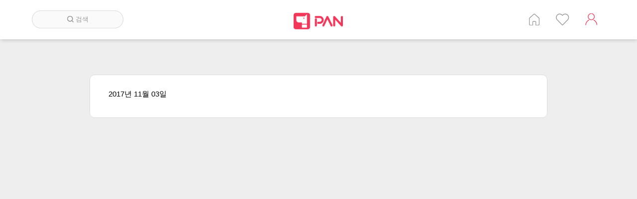

--- FILE ---
content_type: text/html; charset=UTF-8
request_url: http://dog.pan.camp/album/view/1245
body_size: 11811
content:
<!DOCTYPE html>
<html lang= "ko">
<head>

<!-- Global site tag (gtag.js) - Google Analytics -->
<script async src="https://www.googletagmanager.com/gtag/js?id=UA-110298620-1"></script>
<script>
  window.dataLayer = window.dataLayer || [];
  function gtag(){dataLayer.push(arguments);}
  gtag('js', new Date());
  gtag("config", "UA-110298620-1");
</script>


<script async src="//pagead2.googlesyndication.com/pagead/js/adsbygoogle.js"></script>
<script>
  (adsbygoogle = window.adsbygoogle || []).push({
    google_ad_client: "ca-pub-9611065429878675",
    enable_page_level_ads: true
  });
</script>
    <meta http-equiv="Content-Type" content="text/html; charset=utf-8"/>
	<meta http-equiv="X-UA-Compatible" content="IE=edge"/>

	<meta name="viewport" content="width=device-width, user-scalable=no, initial-scale=1.0, maximum-scale=1.0, minimum-scale=1.0">
	<meta property="og:title" content="반려견 판" />
	<meta property="og:url" content="http://dog.pan.camp/album/view/1245" />
		
	<meta property="og:image" content="http://dog.pan.camp/themes/panblue/images/pan/n200/thumbnail.jpg" />	
			<meta property="og:type"   content="website" /> 
	<meta property="fb:app_id" content="851875941641973" />
	 <meta name="naver-site-verification" content="466b15cdce7fce200d354669bdeb375047d17827"/>
    <title>Photos : 반려견 판</title>
	<link rel="shortcut icon" type="image/x-icon" href="http://dog.pan.camp/themes/panblue/images/pan/n200/favicon.ico">
	<!-- 
	Open Source Social Network (Ossn) https://www.opensource-socialnetwork.org/     
	BY Informatikon Technologies (http://informatikon.com/)
	BY SOFTLAB24 (https://www.softlab24.com/)
	-->
    
<script type="text/javascript" src="http://dog.pan.camp/themes/panblue/vendors/libs/jquery-1.11.1.min.js"></script>
<link rel="stylesheet" type="text/css" href="http://dog.pan.camp/themes/panblue/vendors/libs/bxslider/jquery.bxslider.css" />
<script type="text/javascript" src="http://dog.pan.camp/themes/panblue/vendors/libs/bxslider/jquery.bxslider.min.js" defer="defer"></script>
<script type="text/javascript" src="http://dog.pan.camp/themes/panblue/vendors/libs/swiper/swiper.jquery.min.js"></script>
<link rel="stylesheet" type="text/css" href="http://dog.pan.camp/themes/panblue/vendors/libs/swiper/swiper.min.css" />
<script type="text/javascript" src="http://dog.pan.camp/themes/panblue/vendors/libs/ossn.language.js" async="async"></script>
<script type="text/javascript" src="http://dog.pan.camp/themes/panblue/vendors/libs/twemoji.min.js" async="async"></script>
<script type="text/javascript" src="http://dog.pan.camp/themes/panblue/vendors/libs/lazyload.min.js" async="async"></script>
<script type="text/javascript" src="https://cdn.iamport.kr/js/iamport.payment-1.1.5.js"></script>
<script type="text/javascript" src="http://dog.pan.camp/themes/panblue/vendors/dist/js/opensource-f5396841a5.socialnetwork.js"></script>
<link rel="stylesheet" type="text/css" href="http://dog.pan.camp/themes/panblue/vendors/dist/css/style_p-34bf5b7c99.css" />
<link rel="stylesheet" type="text/css" href="http://dog.pan.camp/themes/panblue/vendors/dist/css/point-93f175b1b5.css" />
<script type="text/javascript" src="http://dog.pan.camp/themes/panblue/vendors/dist/js/init_p-f0c9abcfa7.js" async="async"></script>
<script type="text/javascript" src="http://dog.pan.camp/themes/panblue/vendors/dist/js/gallery_event-330637dee5.js"></script>
<script type="text/javascript" src="http://dog.pan.camp/themes/panblue/vendors/dist/js/iamport-1f4d1e387d.js"></script>
<script type="text/javascript" src="http://dog.pan.camp/themes/panblue/vendors/dist/js/point-c7a166add0.js"></script>
    <script>
         	
	Ossn.site_url = 'http://dog.pan.camp/';
	Ossn.Config = {"token":{"ossn_ts":1769421632,"ossn_token":"6106d50a8fc3b4007407d4d919382669"}};
	Ossn.Init();
    </script>
<script type="application/ld+json">
{
 "@context": "http://schema.org",
 "@type": "Website",
 "name": "반려견 판",
 "url": "http://dog.pan.camp/",
 "sameAs": [
   "http://www.pan.camp/",
   "http://polycube.co.kr/", 
	"https://play.google.com/store/apps/details?id=com.polycube.n200",
	"https://itunes.apple.com/kr/app/%EA%B0%9C-%ED%8C%90/id1299646688?mt=8",
 ]
}
 </script>

 <script>
	$(document).ready( sendLog() );

	function sendLog(){
		var url = "http://glog.polycube.co.kr/glog/jsput.php?callback=?";
		//var url = "https://www.pan.camp/glog/jsput.php?callback=?";
		var pm = {};
		pm['Service'] = "n200";
		pm['ga'] = getCookie('_ga');		//ossn cookie
		pm['URL'] = window.location.href;
		$.getJSON(url, pm);
	}

	// Cookie
    function getCookie(cName) {
        cName = cName + '=';
        var cookieData = document.cookie;
        var start = cookieData.indexOf(cName);
        var cValue = '';
        if(start != -1){
            start += cName.length;
            var end = cookieData.indexOf(';', start);
            if(end == -1)end = cookieData.length;
            cValue = cookieData.substring(start, end);
        }
        return unescape(cValue);
    }

</script>
<script>
  window.fbAsyncInit = function() {
    FB.init({
      appId            : '851875941641973',
      autoLogAppEvents : true,
      xfbml            : true,
      version          : 'v11.0'
    });
  };

  (function(d, s, id){
     var js, fjs = d.getElementsByTagName(s)[0];
     if (d.getElementById(id)) {return;}
     js = d.createElement(s); js.id = id;
     js.src = "https://connect.facebook.net/en_US/sdk.js";
     fjs.parentNode.insertBefore(js, fjs);
   }(document, 'script', 'facebook-jssdk'));
</script>
</head>

<body>
	<div class="ossn-halt ossn-light"></div>
	<div class="ossn-message-box"></div>
	<div class="ossn-viewer" style="display:none"></div>

	 
<div class="wrap m_wrap wrap_profile">
	<div class="header">
	<div class="header_inner clearfix">
		<div class="search_form">
			<form autocomplete="off" method="get" action="http://dog.pan.camp/searchhome" enctype="multipart/form-data">
				<fieldset>
					<legend>사이트 내 전체검색</legend>
					<div class="searchFormBox">
						<input type="search" name="query" class="searchBox" placeholder="검색">
						<div class="search_out">
							<span class="searchBtn"></span>    
							<span>검색</span>   
						</div>	
					</div>
				</fieldset>
			</form>
		</div>
		<div class="logo">
			<a href="/home">
				<img src="http://dog.pan.camp/themes/panblue/images/pan/n200/logo.png" alt="로고">
			</a>
		</div>
		<ul class="header_list clearfix">
						<li class="p_home" title="홈"><a href="http://dog.pan.camp/home">홈</a></li>
			<li class="p_like" title="인기 게시글"><a href="http://dog.pan.camp/besthome">인기 게시글</a></li>
			<li class="p_user" title="계정"><a href="http://dog.pan.camp/login">계정</a></li>

					</ul>

		
		
	</div>
	
</div>
<div class="m_nav_wrap">
			<div class="btn_nav">
				<div id="ico_nav" class="ico_nav">
					<span></span>
					<span></span>
					<span></span>
				</div>
				
			</div>
			
			<div class="nav_wrap">
				<div class="nav_inner">
					<div class="m_serach">
						<form autocomplete="off" method="get" action="http://dog.pan.camp/search" enctype="multipart/form-data">
							<fieldset>
								<legend>사이트 내 전체검색</legend>
								<div class="m_searchFormBox">
									<input type="search" name="q" class="searchBox" placeholder="검색">
								</div>
							</fieldset>
						</form>
					</div>
					<ul>
											<li class="m_home" title="홈"><a href="http://dog.pan.camp/home">홈</a></li>
						<li class="m_like" title="인기 게시글"><a href="http://dog.pan.camp/besthome">인기 게시글</a></li>
						<li class="m_user" title="계정"><a href="http://dog.pan.camp/login">계정</a></li>

												</ul>
				</div>
				
			</div>
			<div class="nav_ov"></div>
		</div>

	<div class="container">
		   <div class="container_inner clearfix">
				 <div class="ossn-system-messages">
     <div class="ossn-system-messages-inner">
    		   	</div>
	
</div>    
					 		
			<div class="_album_controls">
				<div class="controls">
					<a class="btn_addPhoto" href="http://dog.pan.camp/u/jcsim/photos">뒤로</a>				</div>
			</div>
			<div class="_album_wrap">
			<div class="_album_all">
	<div>
	<h3 class="_album_title">2017년 11월 03일</h3>		<div class="_img_item_wrap">
			<div class="clearfix">
			
			</div>
		</div>
	</div>
</div>
			</div>
			</div> 
		   <!--<div class="footer">
	<a class="menu-footer-powered" href="http://dog.pan.camp/">© 2017 by POLYCUBE. All Rights Reserved.</a>
</div>-->                               
	</div>
	
	<div class="seeting_pop">
       <span class="btn_set"></span>
       <ul>
				                <li><a href="http://dog.pan.camp/action/user/logout?ossn_ts=1769421632&ossn_token=6106d50a8fc3b4007407d4d919382669">로그아웃</a></li>
                <li class="_clse"><a href="#">취소</a></li>
        </ul>
    </div> 
	<div class="bg_out"></div>
	<div class="edit_bg"></div>
</div>
		
<script>twemoji.parse(document.body, {
    callback: function(icon, options, variant) {
        switch ( icon ) {
            case 'a9':      // © copyright
            case 'ae':      // ® registered trademark
            case '2122':    // ™ trademark
                return false;
        }
        return ''.concat(options.base, options.size, '/', icon, options.ext);
    }
});
</script>
<script>


//코멘트 어팬드
function appendComment(){
	var list = $('.comment_append');
	var guids = []
	var guids = $('.comment_append').map(function() {
		var guid = this.getAttribute('data_id');
		return guid;
	}).get().join(",");
	$('.comment_append').removeClass('comment_append');
	if (guids)
	{
		$.ajax({
						url: Ossn.site_url +'action/comments/expand?guids='+guids,
						type:'GET',
						dataType: 'json',
						success: function(result){
							result.map(function(obj) {
								$('#mobile-comments-list-'+obj["id"]).html(obj["data"]);
							})
							result = null; //메모리 
							guids = null;
						}// end
					});// end ajax
	}	


}

//sjchoi
//콘텐츠 다운로드
function srcLoad(){
	var list = $('.lazyload');
	list.removeClass("lazyload");

	for (var i = 0; i < list.length ; i++) {
		var element = list[i];
		var src = element.getAttribute('data-src');

		if (src) {
			var tag = element.tagName;
			if (tag == "IFRAME") {
				element.setAttribute('src', src);
			} else if (tag == "DIV"){
				var id = element.getAttribute('video-id');
				if (id) {
	                element.children[0].setAttribute('src', "https://i.ytimg.com/vi/" + id + "/mqdefault.jpg");
				} else {
					element.style.backgroundImage = 'url("' + src + '")';

				}
				
			} else {
				element.style.backgroundImage = 'url("' + src + '")';
			}
		}
	}
	list = null; //메모리 해제
}
//유튜브 보기위해 상세로 이동
function playYoutube(e) {
	$(e).parents('.post_text').children('a').get(0).click();
	//location.href=$(e).parents('.post_text').find('a').attr('href');
}

//페이지 로딩 후 콘텐츠 다운
$( document ).ready(function() {
	srcLoad();
	appendComment();
});


$( document ).ajaxComplete(function(event) {
twemoji.parse(document.body, {
    callback: function(icon, options, variant) {
        switch ( icon ) {
            case 'a9':      // © copyright
            case 'ae':      // ® registered trademark
            case '2122':    // ™ trademark
                return false;
        }
        return ''.concat(options.base, options.size, '/', icon, options.ext);
    }
});

});

	//

</script>

<script>
function getHTMLByGuid(i){
			$.ajax({
						url: Ossn.site_url +'aaa.php?guid='+i,
						type:'GET',
						success: function(result){
							$('#activity-item-'+i).html(result);
	srcLoad();
	appendComment();
						}// end
					});// end ajax
}
</script>


</body>


</html>


--- FILE ---
content_type: text/html; charset=utf-8
request_url: https://www.google.com/recaptcha/api2/aframe
body_size: 267
content:
<!DOCTYPE HTML><html><head><meta http-equiv="content-type" content="text/html; charset=UTF-8"></head><body><script nonce="B4qkMUgShshVk4EO8t7rUw">/** Anti-fraud and anti-abuse applications only. See google.com/recaptcha */ try{var clients={'sodar':'https://pagead2.googlesyndication.com/pagead/sodar?'};window.addEventListener("message",function(a){try{if(a.source===window.parent){var b=JSON.parse(a.data);var c=clients[b['id']];if(c){var d=document.createElement('img');d.src=c+b['params']+'&rc='+(localStorage.getItem("rc::a")?sessionStorage.getItem("rc::b"):"");window.document.body.appendChild(d);sessionStorage.setItem("rc::e",parseInt(sessionStorage.getItem("rc::e")||0)+1);localStorage.setItem("rc::h",'1769421636110');}}}catch(b){}});window.parent.postMessage("_grecaptcha_ready", "*");}catch(b){}</script></body></html>

--- FILE ---
content_type: application/javascript
request_url: http://dog.pan.camp/themes/panblue/vendors/libs/ossn.language.js
body_size: 21193
content:
var OssnLocale={home:"홈","site:index":"환영합니다","news:feed":"뉴스피드","account:registered":"회원 가입","account:register":"회원 가입","new:feed":"뉴스피드","photos:ossn":"사진","admin:view:site":"화면","home:top:heading":"%에 오신 것을 환영합니다!","create:account":"계정 만들기","its:free":"It's free and always will be.","register:ok:message":"회원가입을 축하드립니다. 로그인해 주세요. :)",copyright:"&copy; COPYRIGHT",powered:"Powered by the Open Source Social Network.",nickname:"닉네임",name:"이름",birthdate:"생일","first:name":"이름","last:name":"성",email:"이메일","email:again":"이메일 확인",username:"아이디",password:"비밀번호",day:"일",month:"월",year:"년",male:"남성",female:"여성","account:create:notice":"계정 만들기를 클릭하면 Google에 동의하게 됩니다.",gender:"성별","account:settings":"계정 설정","page:error":"페이지를 찾을 수 없습니다.","page:error:text":"페이지가 삭제되었거나 클릭하신 링크가 잘못되었습니다.","page:error:heading":"앗 ! 페이지가 존재하지 않습니다. ","search:users":"사람","admin:logout":"로그아웃",logout:"로그아웃","ossn:like:this":"%님이 공감합니다.","ossn:like:you:and:this":"나와 %s 님이 공감합니다.","ossn:like:people":"%s People","ossn:like:person":"%s 님이","ossn:liked:you":"회원님이 공감합니다.","ossn:unlike":"공감해요 취소","ossn:like":"공감해요","admin:components":"Components","admin:dashboard":"Dashboard","admin:install":"Installer","admin:themes":"Themes","admin:basic":"Basic","admin:cache":"Cache","admin:mode":"Mode",configure:"Configure","admin:help":"Help","admin:support":"Support","ossn:update:check:error":"Error",upload:"업로드",save:"저장",add:"추가",edit:"수정",search:"검색","delete":"삭제","admin:users":"List Users","admin:add:user":"Add User","admin:user:deleted":"User has been deleted!","admin:user:delete:error":"Unable to delete user. Please try again later.",type:"Type",normal:"Normal",admin:"Administrator",lastlogin:"Last Login","my:version":"My OSSN Version","online:users":"Users Online",themes:"Themes",users:"Users",components:"Components","available:updates":"Available Updates","website:name":"Website Name","owner:email":"Owner Email","default:lang":"Default Language",timeline:"타임라인",photos:"Photos",friends:"맞팔",links:"Links","ossn:add:user:mail:subject":"%s님 안녕하세요! %s 인증링크 입니다.","ossn:add:user:mail:body":"  만나게 되서 반가워요! %s을 사용하기 전에 이메일 주소를 확인해야합니다.\r\n\r\n아래의 링크를 통하여 등록한 이메일을 확인해 주세요.\r\n\r\n%s\r\n\r\n만약 링크가 연결되지 않는다면 주소를 복사하여 브라우저에 수동으로 붙여 넣을 수 있습니다.\r\n\r\n%s","user:friends":"Friends","user:account:validated":"계정 인증이 완료되었습니다.","user:account:validate:fail":"계정을 확인할 수 없습니다. 나중에 다시 시도해주세요.","cache:enabled":"캐시를 사용하도록 설정했습니다.","cache:disabled":"캐시 사용을 중지하였습니다.","cache:enable":"캐시 사용","cache:disable":"캐시 사용 중지","cache:1":"Enabled","cache:0":"Disabled","cache:notice":"사이트 성능을 향상시키기 위해 CSS및 Javascript 파일을 캐시에 저장합니다.","theme:install:notice":"Upload a valid .zip theme package.","com:install:notice":"Upload a valid .zip component package.","login:error":"앗 ! 로그인에 실패하였습니다.","login:error:sub":"아이디/이메일 또는 비밀번호를 다시 한번 확인해주세요.","login:success":"로그인 하였습니다.","com:installed":"Component has been uploaded to your components list, you can now enable it from components page.","com:install:error":"구성 요소를 업로드 할 수 없으므로 올바른 패키지인지 확인해주세요.","settings:saved":"Settings saved","com:deleted":"구성요소가 삭제되었습니다.","com:delete:error":"Cannot delete component! Please try again later.","com:disabled":"Successfully disabled!","com:enabled":"Component Enabled!","theme:delete:active":"Cannot delete active theme.","theme:deleted":"Theme has been deleted.","theme:delete:error":"Cannot delete theme! Please try again later.","theme:enabled":"Theme has been successfully enabled!","theme:installed":"Theme has been successfully installed!","theme:install:error":"Unable to install theme. Make sure it is compatible with the OSSN version you are using.","fields:require":"All fields are required!","username:error":"아이디는 5자의 영문 또는 숫자로 입력해주세요.","password:error":"비밀번호는 6자 이상으로 설정해주세요.","account:created":"계정이 생성되었습니다.","account:create:error:admin":"계정등록에 실패하였습니다. 나중에 다시 시도해주세요.","user:updated":"사용자가 업데이트 되었습니다!","logged:out":"로그아웃 되었습니다!","username:inuse":"이미 사용 중인 아이디입니다.","email:inuse":"이미 사용중인 이메일입니다.","email:invalid":"이메일을 형식에 맞게 다시 입력해주세요.","email:error:matching":"이메일 주소가 일치하지 않습니다.","account:created:email":"회원가입을 축하드립니다. 로그인해 주세요. :)",administration:"Administration",privacy:"공개범위",close:"Closed",open:"Open","public":"Public","privacy:public:note":"Everyone on this site can see this.","privacy:friends:note":"Only your friends can see this.","add:friend":"팔로우 하기","cancel:request":"요청 취소","remove:friend":"팔로우 끊기","no:friends":"No Friends",settings:"Settings","ossn:add:friend:error":"친구를 추가 할 수 없습니다.","ossn:friend:request:submitted":"팔로우&#40;구독&#41;가 완료 되었습니다!","upgrade:file:load:error":"Cannot load upgrade file!","upgrade:success":"Your website has been upgraded successfully to release %s.","upgrade:failed":"Cannot upgrade your site to release %s.","upgrade:not:available":"Nothing to upgrade!","site:login":"로그인","system:error:title":"잘못된 접근입니다!","system:error:text":"다시 한번 시도해주세요.","reset:login":"Reset password","reset:password":"비밀번호를 잊으셨나요?","enter:new:password":"아래에 새 비밀번호를 입력하고 재설정을 눌러주세요!",reset:"비밀번호 재설정","enter:emai:reset:pwd":"비밀번호 재설정을 위해 계정의 이메일 주소를 입력해주세요.","ossn:reset:password:subject":"비밀번호를 재설정 해주세요.","ossn:reset:password:body":"안녕하세요 %s 님!,\r\n\t\r\n아래의 링크를 클릭하여 비밀번호를 변경해주세요. 링크가 연결되지 않는다면 주소를 복사하여 브러우저에 수동으로 붙여넣어 주세요 :&#41;\r\n\r\n%s\r\n\r\n%s","passord:reset:success":"비밀번호가 성공적으로 변경되었습니다.","passord:reset:fail":"비밀번호 재설정에 실패하였습니다. 이메일 확인 후 다시 시도해 주세요 :&#41;","password:reset:email:required":"이메일을 입력해주세요!","passord:reset:email:success":"비밀번호 재설정 양식이 이메일 주소로 발송되었습니다.","erros:reporting":"Error Reporting","erros:off":"Off","erros:on":"On","basic:settings":"Basic Settings","ossn:new:version:error":"Unknown","ossn:version:avaialbe":"%s","ossn:exception:title":"시스템 오류가 발생하였습니다. 나중에 다시 시도해주세요. 이 오류의 세부사항을 %s의 시스템 관리자에게 메일로 알려줄 수 있습니다.","ossn:securitytoken:failed":"요청하신 작업이 유효하지 않습니다.","ossn:component:delete:exception":"이 구성요소를 삭제하시겠어요?","ossn:user:delete:exception":"이 사용자를 삭제하시겠어요?","title:access:1":"Private","title:access:2":"Public","title:access:3":"Friends","upload:file:error:ini_size":"The file you tried to upload is too large.","upload:file:error:form_size":"The file you tried to upload is too large.","upload:file:error:partial":"The file upload did not complete.","upload:file:error:no_file":"파일을 선택하지 않았습니다.","upload:file:error:no_tmp_dir":"업로드 된 파일을 저장할 수 없습니다.","upload:file:error:cant_write":"업로드 된 파일을 저장할 수 없습니다.","upload:file:error:extension":"업로드 된 파일을 저장할 수 없습니다.","upload:file:error:unknown":"파일 업로드에 실패했습니다.","ossn:post:size:exceed":"The action you requested exceeds the size limit.","admin:com:installer":"Component Installer","admin:theme:installer":"Theme Installer","admin:cache:settings":"Cache Settings","admin:user:list":"Users List","admin:edit:user":"Edit User","admin:login":"Login","admin:notification:email":"Site Notification Email",notification_email:"Notification Email (noreply@domain.com)",owner_email:"Owner Email (mysite@domain.com)","ossn:websitename":"Name of your website","ossn:user:validation:resend":"인증되지 않은 사용자입니다. 메일을 통하여 인증링크를 확인해주세요 :)","site:timepassed:text":"%s 전","site:timepassed:data":"초|초|분|분|시간|시간|일|일|주|주|달|달|년|년|10년|10년","ossn:notification:no:notification":"Nothing to show","admin:button:enable":"Enable","admin:button:enabled":"Enabled","admin:button:disable":"Disable","admin:button:configure":"Configure","admin:button:delete":"Delete","admin:component:author":"Author","admin:component:website":"Website","admin:sidemenu:components":"Components","admin:sidemenu:themes":"Themes","admin:sidemenu:settings":"Site Settings","admin:sidemenu:usermanager":"User Manager",cancel:"취소","ossn:language:complete":"Complete","ossn:pagination:first":"First","ossn:pagination:last":"Last",validate:"Validate","admin:users:unvalidated":"Unvalidated Users","admin:user:validated":"User validated","admin:user:validate:error":"Could not validate user.","my:files:version":"My Ossn Files Version","cache:flush:error":"Can not flush cache, make sure cache is enabled in cache settings","cache:flushed":"Cache flushed successfully","ossn:version":"OSSN version","php:extension":"PHP extension","php:version":"PHP version","php:function":"PHP function","admin:old:com":"Your ossn_com.xml file is based on old version of Ossn. Please update '%s' component.","admin:old:theme":"Your ossn_theme.xml file is based on old version of Ossn. Please update '%s' theme.","admin:button:disabled":"Disabled","admin:flush:cache":"Flush Cache","admin:com:version":"Version","admin:com:author":"Author","admin:com:author:url":"Author URL","admin:com:license":"License","admin:com:requirements":"Requirements","admin:com:availability":"Availability","ossn:exception:make:sure":"Are you sure?","ossn:premium":"Premium Version","datepicker:days":"Su, Mo, Tu, We, Th, Fr, Sa","datepicker:months":"Jan., Feb., Mar., Apr., May, June, July, Aug., Sep., Oct., Nov., Dec.",aa:"Afar",ab:"Abkhazian",af:"Afrikaans",am:"Amharic",ar:"Arabic",as:"Assamese",ay:"Aymara",az:"Azerbaijani",ba:"Bashkir",be:"Byelorussian",bg:"Bulgarian",bh:"Bihari",bi:"Bislama",bn:"Bengali; Bangla",bo:"Tibetan",br:"Breton",ca:"Catalan",co:"Corsican",cs:"Czech",cy:"Welsh",da:"Danish",de:"German",dz:"Bhutani",el:"Greek",en:"English",eo:"Esperanto",es:"Spanish",et:"Estonian",eu:"Basque",fa:"Persian",fi:"Finnish",fj:"Fiji",fo:"Faeroese",fr:"French",fy:"Frisian",ga:"Irish",gd:"Scots / Gaelic",gl:"Galician",gn:"Guarani",gu:"Gujarati",he:"Hebrew",ha:"Hausa",hi:"Hindi",hr:"Croatian",hu:"Hungarian",hy:"Armenian",ia:"Interlingua",id:"Indonesian",ie:"Interlingue",ik:"Inupiak",is:"Icelandic",it:"Italian",iu:"Inuktitut",iw:"Hebrew (obsolete)",ja:"Japanese",ji:"Yiddish (obsolete)",jw:"Javanese",ka:"Georgian",kk:"Kazakh",kl:"Greenlandic",km:"Cambodian",kn:"Kannada",ko:"한국어",ks:"Kashmiri",ku:"Kurdish",ky:"Kirghiz",la:"Latin",ln:"Lingala",lo:"Laothian",lt:"Lithuanian",lv:"Latvian/Lettish",mg:"Malagasy",mi:"Maori",mk:"Macedonian",ml:"Malayalam",mn:"Mongolian",mo:"Moldavian",mr:"Marathi",ms:"Malay",mt:"Maltese",my:"Burmese",na:"Nauru",ne:"Nepali",nl:"Dutch",no:"Norwegian",oc:"Occitan",om:"(Afan) Oromo",or:"Oriya",pa:"Punjabi",pl:"Polish",ps:"Pashto / Pushto",pt:"Portuguese",qu:"Quechua",rm:"Rhaeto-Romance",rn:"Kirundi",ro:"Romanian",ru:"Russian",rw:"Kinyarwanda",sa:"Sanskrit",sd:"Sindhi",sg:"Sangro",sh:"Serbo-Croatian",si:"Singhalese",sk:"Slovak",sl:"Slovenian",sm:"Samoan",sn:"Shona",so:"Somali",sq:"Albanian",sr:"Serbian",ss:"Siswati",st:"Sesotho",su:"Sundanese",sv:"Swedish",sw:"Swahili",ta:"Tamil",te:"Tegulu",tg:"Tajik",th:"Thai",ti:"Tigrinya",tk:"Turkmen",tl:"Tagalog",tn:"Setswana",to:"Tonga",tr:"Turkish",ts:"Tsonga",tt:"Tatar",tw:"Twi",ug:"Uigur",uk:"Ukrainian",ur:"Urdu",uz:"Uzbek",vi:"Vietnamese",vo:"Volapuk",wo:"Wolof",xh:"Xhosa",yi:"Yiddish",yo:"Yoruba",za:"Zuang",zh:"Chinese",zu:"Zulu","change:cover":"배경사진 수정","change:photo":"프로필사진 수정","update:info":"정보 업데이트",message:"Message","save:position":"Save Position","ossn:profile:picture:updated":"님이 프로필 사진을 바꾸었습니다.","ossn:profile:cover:picture:updated":"님이 배경 사진을 바꾸었습니다.",language:"언어","edit:profile":"프로필 수정","reposition:cover":"Reposition","profile:photos":"Profile Photos","profile:cover:err1":"커버 이미지가 너무 작습니다.","profile:cover:err1:detail":"커버 사진크기는 최소 850 x 300 이상이어야합니다.","user:follower":"팔로워","user:followee":"팔로잉",ossnwall:"OssnWall","post:created":"포스팅 되었습니다!","post:create:error":"포스팅에 실패하였습니다. 다시 시도해 보시겠어요? :&#41;",post:"게시","enter:location":"Enter Location","tag:friends":"친구 태그하기","wall:post:container":"무슨 이야기를 나누고 싶으세요?","post:view":"게시글","ossn:post:delete":"삭제","post:delete:fail":"게시물 삭제에 실패하였습니다. 다시 시도해 보시겠어요? :&#41;","post:delete:success":"게시물이 삭제되었습니다.","post:select:privacy":"게시물 공개 대상","ossn:wall:settings:save:error":"Cannot save settings! Please try again later.","ossn:wall:settings:saved":"Settings saved!","ossn:wall:admin:notice":"Homepage Posts","ossn:wall:allsite:posts":"All site posts","ossn:wall:friends:posts":"Friends posts only","ossn:wall:post:saved":"포스트가 저장되었습니다.","ossn:wall:post:save:error":"포스트를 저장할 수 없습니다.",share:"공유하기","album:name":"앨범 이름","add:album":"앨범 추가","photo:select":"사진 선택","no:albums":"앨범 없음","no:photos":"사진 없음","back:to:album":"앨범으로 돌아가기","photo:albums":"Photo Albums","photo:deleted:success":"사진이 삭제되었습니다.","photo:delete:error":"사진 삭제에 실패하였습니다. 다시 시도해 주세요 :&#41;",back:"뒤로","add:photos":"사진 추가","delete:photo":"사진 삭제",covers:"Covers","cover:view":"Cover View","profile:covers":"프로필 커버","delete:album":"앨범 삭제","photo:album:deleted":"앨범이 삭제되었습니다.","photo:album:delete:error":"앨범을 삭제하는데 실패하였습니다.","people:like:this":"이 소식을 공감하는 사람","ossn:notifications:comments:post":"%s님이 게시글에 댓글을 달았습니다.","ossn:notifications:like:post":"%s님이 회원님의 게시글을 공감합니다.","ossn:notifications:like:annotation":"%s님이 회원님의 댓글을 공감합니다.","ossn:notifications:like:recomment":"%s님이 회원님의 답글을 공감합니다.","ossn:notifications:like:entity:file:ossn:aphoto":"%s님의 회원님의 사진을 공감합니다.","ossn:notifications:comments:entity:file:ossn:aphoto":"%s님이 회원님의 사진에 댓글을 달았습니다.","ossn:notifications:wall:friends:tag":"%s님이 게시글에 회원님을 태그했습니다.","ossn:notification:are:friends":"친구가 되었습니다!","ossn:notifications:comments:post:group:wall":"%s님이 그룹 게시글에 댓글을 달았습니다.","ossn:notifications:like:entity:file:profile:photo":"%s님이 회원님의 프로필 사진을 공감합니다.","ossn:notifications:comments:entity:file:profile:photo":"%s님이 회원님의 프로필 사진에 댓글을 달았습니다.","ossn:notifications:like:entity:file:profile:cover":"%s님이 회원님의 배경 사진을 공감합니다.","ossn:notifications:comments:entity:file:profile:cover":"%s님이 회원님의 배경 사진에 댓글을 달았습니다.","ossn:notifications:like:post:group:wall":"%s님이 회원님의 게시글을 공감합니다.","ossn:notification:delete:friend":"팔로우&#40;구독&#41;가 취소 되었습니다!",notifications:"알림","see:all":"모두 보기","friend:requests":"친구 신청","ossn:notifications:friendrequest:confirmbutton":"수락","ossn:notifications:friendrequest:denybutton":"거절","ossn:notification:mark:read:success":"모두 읽었습니다.","ossn:notification:mark:read:error":"모든 알림을 읽기 처리하지 못했습니다.","ossn:notifications:mark:as:read":"모두 읽기","ossn:search":"검색","result:type":"결과 타입","search:result":"%s - 개 판 검색 결과  ","ossn:search:topbar:search":"Search groups, friends and more.","ossn:search:no:result":"결과가 없습니다.","user:messages":"메시지",inbox:"메시지",send:"전송","ossn:message:between":"메시지 %s",messages:"메시지","message:placeholder":"메시지를 입력해 주세요.","no:messages":"받은 메시지가 없습니다.",ossnads:"Ads Manager","fields:required":"All fields are required!","ad:created":"Ad has been created!","ad:create:fail":"Cannot create ad!","ad:title":"Title","ad:site:url":"Siteurl","ad:desc":"Description","ad:photo":"Photo","ad:browse":"Browse","ad:clicks":"Clicks",sponsored:"SPONSORED","ad:deleted":"Ad with the title of '%s' has been successfully deleted.","ad:delete:fail":"Cannot delete ad! Please try again later.","ad:edited":"Ad successfully modified.","ad:edit:fail":"Cannot edit ad! Please try again later.",ossnsitepages:"사이트","site:privacy":"개인정보","site:about":"About","site:terms":"Terms and Conditions","page:saved":"Page saved successfully!","page:save:error":"Cannot save page! Please try again later.","user:blocked":"User has been blocked!","user:block:error":"Cannot block user! Please try again later.","user:block":"Block","user:unblock":"Unblock","user:unblocked":"User has been unblocked","user:unblock:error":"Can not unblock user","ossn:blocked:error":"Blocked","ossn:blocked:error:note":"You can not view this page because you have been blocked by the user.","ossn:notifications:ossnpoke:poke":"%s has poked you!","user:poked":"You have poked %s!","user:poke:error":"Cannot poke %s! Please try again later.",poke:"Poke","com:ossn:invite":"초대","com:ossn:invite:friends":"친구 초대","com:ossn:invite:friends:note":"To invite friends to join you on this network, enter their email addresses and a brief message. They will receive an email containing your invitation.","com:ossn:invite:emails:note":"Email addresses (separated by a comma)","com:ossn:invite:emails:placeholder":"smith@example.com, john@example.com","com:ossn:invite:message":"Message","com:ossn:invite:mail:subject":"Invitation to join %s","com:ossn:invite:mail:message":"You have been invited to join %s by %s. They included the following message:\r\n\r\n%s\r\n\r\nTo join, click the following link:\r\n\r\n%s\r\n\r\nProfile link: %s\r\n","com:ossn:invite:mail:message:default":"Hi,\r\n\r\nI wanted to invite you to join my network here on %s.\r\n\r\nProfile link : %s\r\n\r\nBest regards.\r\n%s","com:ossn:invite:sent":"Your friends were invited. Invites sent: %s.","com:ossn:invite:wrong:emails":"The following addresses are not valid: %s.","com:ossn:invite:sent:failed":"Cannot invite the following addresses: %s.","com:ossn:invite:already:members":"The following addresses are already members: %s","com:ossn:invite:empty:emails":"Please add at least one email address","write:comment":"댓글을 입력하세요..",like:"공감해요",unlike:"공감해요 취소","comment:deleted":"댓글이 제거되었습니다!","comment:delete:error":"댓글 제거에 문제가 생겼습니다.","comment:delete":"지우기","comment:comment":"댓글창 이동","comment:view:all":"댓글 달기","comment:edit:success":"댓글을 수정했습니다!","comment:edit:failed":"댓글 수정에 문제가 생겼습니다.","comment:recomment":"답글 달기","comment:see:more":"댓글 더 보기","recomment:see:more":"답글 더 보기","write:recomment":"답글달기..","recomment:deleted":"답글이 제거되었습니다!","recomment:delete:error":"답글 제거에 문제가 생겼습니다.","recomment:delete":"지우기","recomment:comment":"답글창 이동","recomment:view:all":"답글 달기","recomment:edit:success":"답글을 수정했습니다!","recomment:edit:failed":"답글 수정에 문제가 생겼습니다."};

--- FILE ---
content_type: application/javascript
request_url: http://dog.pan.camp/themes/panblue/vendors/dist/js/gallery_event-330637dee5.js
body_size: 2672
content:
var GalleryEvent={getEventArt:function(e,r,t){$.ajax({async:!0,url:"/action/gallery_event/show?id="+e,type:"get",success:function(e){GalleryEvent.currentArt=e,r&&r(e)},error:function(e){console.warn(e),t&&t()}})}};GalleryEvent.purchase=function(){var a=$("#art_id").val(),l={name:$("#gallery_art_name").val(),buyer_name:$("#buyer_name").val(),buyer_tel:$("#buyer_tel").val(),buyer_addr:$("#buyer_addr").val()};if(!l.name)return window.alert("구매하실 작품을 골라주세요");if(!l.buyer_name)return window.alert("성명을 입력해주세요");if(!l.buyer_tel)return window.alert("연락처를 입력해주세요");if(!l.buyer_addr)return window.alert("받으실 주소를 입력해주세요");var e=GalleryEvent&&GalleryEvent.currentArt;if(!e||e.id!==a)return window.alert("작품 정보를 불러올 수 없습니다.");$("#gallery_event_form .submit-button").prop("disabled",!0);var r=$("#art_id_code").val();r&&r===e.id_code?l.amount=3e4:l.amount=parseInt(e.price,10),Iamport&&Iamport.requestPay("GALLERY_EVENT",l,function(e){var r,t;e.success&&(r={merchant_uid:e.merchant_uid,event_art_id:a,pay_amount:l.amount,buyer_name:l.buyer_name,buyer_tel:l.buyer_tel,buyer_addr:l.buyer_addr},t=function(e){e.success?(window.alert("성공적으로 구매되었습니다."),$("#art_id").val(""),$("#gallery_art_name").val(""),$("#buyer_name").val(""),$("#buyer_tel").val(""),$("#buyer_addr").val(""),$("#art_id_code").val(""),$("#gallery_event_form label .verified").hide(),$("#gallery_event_form .price").html("- 원"),GalleryEvent.currentArt=!1,$("#gallery_art_option_"+a).attr("disabled",!0)):(console.warn(e),window.alert("오류가 발생하였습니다."))},$.ajax({async:!0,url:"/action/gallery_event/create",type:"post",data:r,success:t||function(){}})),$("#gallery_event_form .submit-button").prop("disabled",!1)},function(){window.alert("오류가 발생하였습니다."),$("#gallery_event_form .submit-button").prop("disabled",!1)})},$(document).ready(function(){$("#gallery_art_name").change(function(){var e=$(this).find(":selected"),r=e.data("price")||5e4,t=e.data("id");$("#art_id").val(t),$("#gallery_event_form .price").html(r+" 원"),GalleryEvent&&GalleryEvent.getEventArt(t)}),$("#art_id_code").keyup(function(){var e=$(this).val(),r=GalleryEvent.currentArt,t=$("#gallery_event_form .price"),a=$("#gallery_event_form label .verified"),l=$("#gallery_event_form label .not_verified");4===e.length&&r?r.id_code===e?(t.html("30000 원"),a.show(),l.hide()):(r&&t.html(r.price+" 원"),a.hide(),l.show()):(r&&t.html(r.price+" 원"),a.hide(),l.hide())}),$("#gallery_event_form").submit(function(e){e.preventDefault(),GalleryEvent&&GalleryEvent.purchase()})});